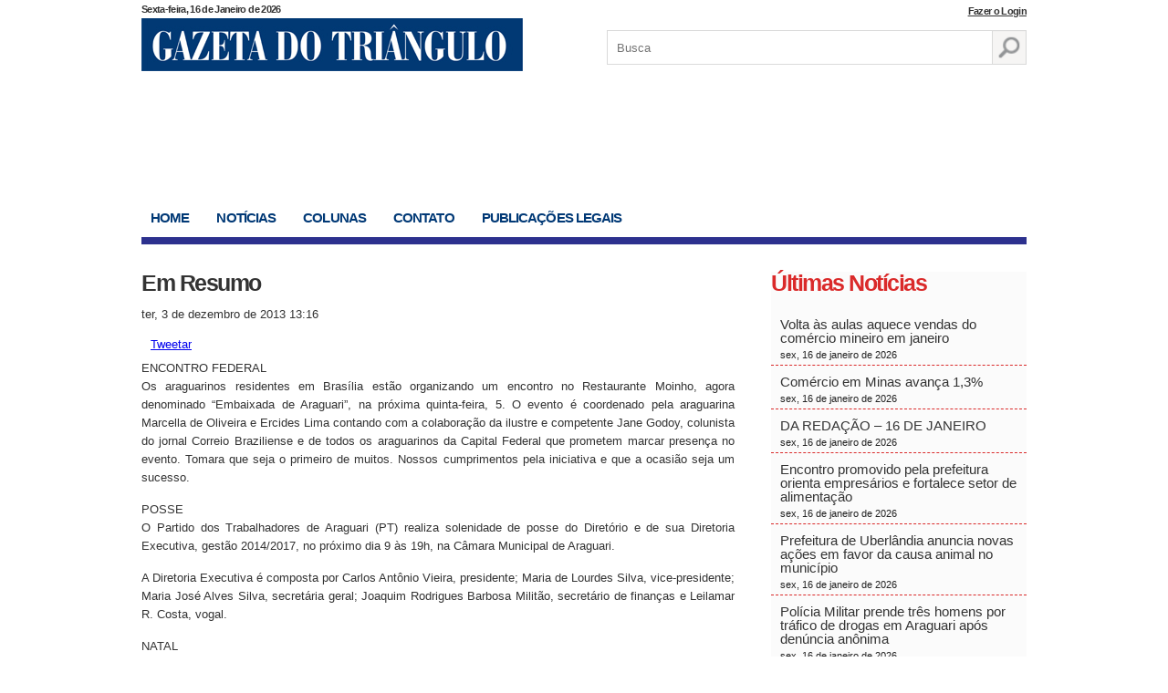

--- FILE ---
content_type: text/html; charset=UTF-8
request_url: https://gazetadotriangulo.com.br/em-resumo/
body_size: 19335
content:
<!DOCTYPE html>
<html lang="pt-br">
<head>


<meta charset="utf-8" />
<meta content="width=device-width, initial-scale=1.0" name="viewport">
<title>
	Em Resumo - Gazeta do TriânguloGazeta do Triângulo	</title>
<link href="https://gazetadotriangulo.com.br/wp-content/themes/gazeta/style.css" type="text/css" rel="stylesheet" />
<!--[if lt IE 9]>
<script src="https://html5shim.googlecode.com/svn/trunk/html5.js"></script>
<![endif]-->


<link rel="shortcut icon" href="https://gazetadotriangulo.com.br/wp-content/themes/gazeta/favicon-gazeta.png" type="image/png">
<link rel="icon" href="https://gazetadotriangulo.com.br/wp-content/themes/gazeta/favicon-gazeta.png" type="image/png">
	
<!-- Google tag (gtag.js) -->
<script async src="https://www.googletagmanager.com/gtag/js?id=G-J4WPRF5RYE"></script>
<script>
  window.dataLayer = window.dataLayer || [];
  function gtag(){dataLayer.push(arguments);}
  gtag('js', new Date());

  gtag('config', 'G-J4WPRF5RYE');
</script>

<meta name='robots' content='index, follow, max-image-preview:large, max-snippet:-1, max-video-preview:-1' />

	<!-- This site is optimized with the Yoast SEO plugin v26.7 - https://yoast.com/wordpress/plugins/seo/ -->
	<link rel="canonical" href="https://gazetadotriangulo.com.br/em-resumo/" />
	<meta property="og:locale" content="pt_BR" />
	<meta property="og:type" content="article" />
	<meta property="og:title" content="Em Resumo - Gazeta do Triângulo" />
	<meta property="og:description" content="ENCONTRO FEDERALOs araguarinos residentes em Brasília estão organizando um encontro no Restaurante Moinho, agora denominado “Embaixada de Araguari”, na próxima quinta-feira, 5. O evento é coordenado pela araguarina Marcella de Oliveira e Ercides Lima contando com a colaboração da ilustre e competente Jane Godoy, colunista do jornal Correio Braziliense e de todos os araguarinos da [&hellip;]" />
	<meta property="og:url" content="https://gazetadotriangulo.com.br/em-resumo/" />
	<meta property="og:site_name" content="Gazeta do Triângulo" />
	<meta property="article:published_time" content="2013-12-03T15:16:09+00:00" />
	<meta property="og:image" content="https://gazetadotriangulo.com.br/wp-content/uploads/2013/11/vinheta-em-resumo.jpg" />
	<meta property="og:image:width" content="420" />
	<meta property="og:image:height" content="299" />
	<meta property="og:image:type" content="image/jpeg" />
	<meta name="author" content="Saul" />
	<meta name="twitter:card" content="summary_large_image" />
	<meta name="twitter:label1" content="Escrito por" />
	<meta name="twitter:data1" content="Saul" />
	<meta name="twitter:label2" content="Est. tempo de leitura" />
	<meta name="twitter:data2" content="7 minutos" />
	<script type="application/ld+json" class="yoast-schema-graph">{"@context":"https://schema.org","@graph":[{"@type":"Article","@id":"https://gazetadotriangulo.com.br/em-resumo/#article","isPartOf":{"@id":"https://gazetadotriangulo.com.br/em-resumo/"},"author":{"name":"Saul","@id":"https://gazetadotriangulo.com.br/#/schema/person/1a0f996937882466712e7c9fc497e973"},"headline":"Em Resumo","datePublished":"2013-12-03T15:16:09+00:00","mainEntityOfPage":{"@id":"https://gazetadotriangulo.com.br/em-resumo/"},"wordCount":1373,"commentCount":0,"image":{"@id":"https://gazetadotriangulo.com.br/em-resumo/#primaryimage"},"thumbnailUrl":"https://gazetadotriangulo.com.br/wp-content/uploads/2013/11/vinheta-em-resumo.jpg","articleSection":["Colunas","Em Resumo"],"inLanguage":"pt-BR","potentialAction":[{"@type":"CommentAction","name":"Comment","target":["https://gazetadotriangulo.com.br/em-resumo/#respond"]}]},{"@type":"WebPage","@id":"https://gazetadotriangulo.com.br/em-resumo/","url":"https://gazetadotriangulo.com.br/em-resumo/","name":"Em Resumo - Gazeta do Triângulo","isPartOf":{"@id":"https://gazetadotriangulo.com.br/#website"},"primaryImageOfPage":{"@id":"https://gazetadotriangulo.com.br/em-resumo/#primaryimage"},"image":{"@id":"https://gazetadotriangulo.com.br/em-resumo/#primaryimage"},"thumbnailUrl":"https://gazetadotriangulo.com.br/wp-content/uploads/2013/11/vinheta-em-resumo.jpg","datePublished":"2013-12-03T15:16:09+00:00","author":{"@id":"https://gazetadotriangulo.com.br/#/schema/person/1a0f996937882466712e7c9fc497e973"},"breadcrumb":{"@id":"https://gazetadotriangulo.com.br/em-resumo/#breadcrumb"},"inLanguage":"pt-BR","potentialAction":[{"@type":"ReadAction","target":["https://gazetadotriangulo.com.br/em-resumo/"]}]},{"@type":"ImageObject","inLanguage":"pt-BR","@id":"https://gazetadotriangulo.com.br/em-resumo/#primaryimage","url":"https://gazetadotriangulo.com.br/wp-content/uploads/2013/11/vinheta-em-resumo.jpg","contentUrl":"https://gazetadotriangulo.com.br/wp-content/uploads/2013/11/vinheta-em-resumo.jpg","width":420,"height":299},{"@type":"BreadcrumbList","@id":"https://gazetadotriangulo.com.br/em-resumo/#breadcrumb","itemListElement":[{"@type":"ListItem","position":1,"name":"Início","item":"https://gazetadotriangulo.com.br/"},{"@type":"ListItem","position":2,"name":"Em Resumo"}]},{"@type":"WebSite","@id":"https://gazetadotriangulo.com.br/#website","url":"https://gazetadotriangulo.com.br/","name":"Gazeta do Triângulo","description":"Notícias de Araguari e da região do Triângulo Mineiro","potentialAction":[{"@type":"SearchAction","target":{"@type":"EntryPoint","urlTemplate":"https://gazetadotriangulo.com.br/?s={search_term_string}"},"query-input":{"@type":"PropertyValueSpecification","valueRequired":true,"valueName":"search_term_string"}}],"inLanguage":"pt-BR"},{"@type":"Person","@id":"https://gazetadotriangulo.com.br/#/schema/person/1a0f996937882466712e7c9fc497e973","name":"Saul","image":{"@type":"ImageObject","inLanguage":"pt-BR","@id":"https://gazetadotriangulo.com.br/#/schema/person/image/","url":"https://secure.gravatar.com/avatar/370ec60d0b732bdc154f721dfdc656451d6936d0adfb7e11e082b308b2f497c6?s=96&r=g","contentUrl":"https://secure.gravatar.com/avatar/370ec60d0b732bdc154f721dfdc656451d6936d0adfb7e11e082b308b2f497c6?s=96&r=g","caption":"Saul"},"description":"X500 X500 x500 x500 x500 x500 x500 https://x500.id/ https://iartech.com.br/ https://tengerenge.com/ https://mielthelabel.be/ https://xyz.tde.fi/x500/ https://mycalconnect.org/ https://x500.mapua.ac.id/ https://www.foldertips.id/ https://ukmkreatif.com/x500/ https://jamaicapatty.co.uk/x500/ https://dipandutasa.pubmjatim.id/ https://hpnonline.org/wp-content/ https://www.metrolimatv.com/x500/ https://successaluminium.com/x500/ https://xn--88-hc9ijnw63b23g7uz.net/ https://www.jayanewslive.com/parlay/ https://situsx500.sultanismud.sch.id/ https://www.energieontwerpchallenge.nl/ https://www.preserreedintorni.it/slot-x500/ https://ppdb.yayasanppittexmaco.or.id/Situs-X500/ https://www.dfkr.org/slot-gacor-x500/ https://www.dfkr.org/judi-bola-euro-2024/ https://umjambi.ac.id/wp-includes/css/slot-garansi-kekalahan/ https://umjambi.ac.id/wp-includes/css/depo-25-bonus-25/ https://umjambi.ac.id/wp-includes/css/judi-bola-euro/ https://umjambi.ac.id/wp-includes/css/pyramid-slot/ https://umjambi.ac.id/wp-includes/css/slot-10k/ https://umjambi.ac.id/wp-includes/css/mpo-slot/ https://unram.ac.id/wp-includes/assets/ https://unram.ac.id/wp-includes/js/aios/ https://unram.ac.id/wp-includes/Text/robopragma/ https://dlh.cirebonkab.go.id/robopragma/ https://sdtexmacosemarang.sch.id/slot-gacor-X500/ https://117.18.0.19/ https://117.18.0.17/ https://media.sozoku-fullsupport.com/wp-content/bandarqq/ https://media.sozoku-fullsupport.com/wp-content/dominoqq/ https://xyz.tde.fi/pkv/ https://xyz.tde.fi/bandarqq/ https://xyz.tde.fi/dominoqq/ bandarqq dominoqq https://jftbasic.com/bonus-new-member/ https://jftbasic.com/modul/slot-pulsa/ https://jftbasic.com/modul/slot-maxwin/ https://jftbasic.com/modul/slot-kamboja/ https://jftbasic.com/modul/slot-thailand/ https://prosulut.com/wp-content/slot-thailand/ https://prosulut.com/robopragma/ dominoqq bandarqq https://www.muistiliitto.fi/bandarqq/ https://tengerenge.com/polygon/bandarqq/ https://tengerenge.com/alchemy/dominoqq/ https://tengerenge.com/jasa/pkv-games/ https://www.jayanewslive.com/bandarqq/ https://www.jayanewslive.com/dominoqq/ https://www.jayanewslive.com/pkv/ pkv games https://revistacipa.com.br/judi-bola-euro-2024/ pkv games https://ashleyadillon.com/ slot77 judi bola https://acapulco.gob.mx/mailer/ https://acapulco.gob.mx/tys/docs/ https://acapulco.gob.mx/pcivil/css/ https://acapulco.gob.mx/pcivil/uac/ https://acapulco.gob.mx/pcivil/recomendaciones/ pkv games slot thailand slot garansi kekalahan slot dana situs toto","url":"https://gazetadotriangulo.com.br/author/admin/"}]}</script>
	<!-- / Yoast SEO plugin. -->


<link rel="alternate" type="application/rss+xml" title="Feed de comentários para Gazeta do Triângulo &raquo; Em Resumo" href="https://gazetadotriangulo.com.br/em-resumo/feed/" />
<link rel="alternate" title="oEmbed (JSON)" type="application/json+oembed" href="https://gazetadotriangulo.com.br/wp-json/oembed/1.0/embed?url=https%3A%2F%2Fgazetadotriangulo.com.br%2Fem-resumo%2F" />
<link rel="alternate" title="oEmbed (XML)" type="text/xml+oembed" href="https://gazetadotriangulo.com.br/wp-json/oembed/1.0/embed?url=https%3A%2F%2Fgazetadotriangulo.com.br%2Fem-resumo%2F&#038;format=xml" />
		<style id="content-control-block-styles">
			@media (max-width: 640px) {
	.cc-hide-on-mobile {
		display: none !important;
	}
}
@media (min-width: 641px) and (max-width: 920px) {
	.cc-hide-on-tablet {
		display: none !important;
	}
}
@media (min-width: 921px) and (max-width: 1440px) {
	.cc-hide-on-desktop {
		display: none !important;
	}
}		</style>
		<style id='wp-img-auto-sizes-contain-inline-css' type='text/css'>
img:is([sizes=auto i],[sizes^="auto," i]){contain-intrinsic-size:3000px 1500px}
/*# sourceURL=wp-img-auto-sizes-contain-inline-css */
</style>
<style id='wp-emoji-styles-inline-css' type='text/css'>

	img.wp-smiley, img.emoji {
		display: inline !important;
		border: none !important;
		box-shadow: none !important;
		height: 1em !important;
		width: 1em !important;
		margin: 0 0.07em !important;
		vertical-align: -0.1em !important;
		background: none !important;
		padding: 0 !important;
	}
/*# sourceURL=wp-emoji-styles-inline-css */
</style>
<style id='wp-block-library-inline-css' type='text/css'>
:root{--wp-block-synced-color:#7a00df;--wp-block-synced-color--rgb:122,0,223;--wp-bound-block-color:var(--wp-block-synced-color);--wp-editor-canvas-background:#ddd;--wp-admin-theme-color:#007cba;--wp-admin-theme-color--rgb:0,124,186;--wp-admin-theme-color-darker-10:#006ba1;--wp-admin-theme-color-darker-10--rgb:0,107,160.5;--wp-admin-theme-color-darker-20:#005a87;--wp-admin-theme-color-darker-20--rgb:0,90,135;--wp-admin-border-width-focus:2px}@media (min-resolution:192dpi){:root{--wp-admin-border-width-focus:1.5px}}.wp-element-button{cursor:pointer}:root .has-very-light-gray-background-color{background-color:#eee}:root .has-very-dark-gray-background-color{background-color:#313131}:root .has-very-light-gray-color{color:#eee}:root .has-very-dark-gray-color{color:#313131}:root .has-vivid-green-cyan-to-vivid-cyan-blue-gradient-background{background:linear-gradient(135deg,#00d084,#0693e3)}:root .has-purple-crush-gradient-background{background:linear-gradient(135deg,#34e2e4,#4721fb 50%,#ab1dfe)}:root .has-hazy-dawn-gradient-background{background:linear-gradient(135deg,#faaca8,#dad0ec)}:root .has-subdued-olive-gradient-background{background:linear-gradient(135deg,#fafae1,#67a671)}:root .has-atomic-cream-gradient-background{background:linear-gradient(135deg,#fdd79a,#004a59)}:root .has-nightshade-gradient-background{background:linear-gradient(135deg,#330968,#31cdcf)}:root .has-midnight-gradient-background{background:linear-gradient(135deg,#020381,#2874fc)}:root{--wp--preset--font-size--normal:16px;--wp--preset--font-size--huge:42px}.has-regular-font-size{font-size:1em}.has-larger-font-size{font-size:2.625em}.has-normal-font-size{font-size:var(--wp--preset--font-size--normal)}.has-huge-font-size{font-size:var(--wp--preset--font-size--huge)}.has-text-align-center{text-align:center}.has-text-align-left{text-align:left}.has-text-align-right{text-align:right}.has-fit-text{white-space:nowrap!important}#end-resizable-editor-section{display:none}.aligncenter{clear:both}.items-justified-left{justify-content:flex-start}.items-justified-center{justify-content:center}.items-justified-right{justify-content:flex-end}.items-justified-space-between{justify-content:space-between}.screen-reader-text{border:0;clip-path:inset(50%);height:1px;margin:-1px;overflow:hidden;padding:0;position:absolute;width:1px;word-wrap:normal!important}.screen-reader-text:focus{background-color:#ddd;clip-path:none;color:#444;display:block;font-size:1em;height:auto;left:5px;line-height:normal;padding:15px 23px 14px;text-decoration:none;top:5px;width:auto;z-index:100000}html :where(.has-border-color){border-style:solid}html :where([style*=border-top-color]){border-top-style:solid}html :where([style*=border-right-color]){border-right-style:solid}html :where([style*=border-bottom-color]){border-bottom-style:solid}html :where([style*=border-left-color]){border-left-style:solid}html :where([style*=border-width]){border-style:solid}html :where([style*=border-top-width]){border-top-style:solid}html :where([style*=border-right-width]){border-right-style:solid}html :where([style*=border-bottom-width]){border-bottom-style:solid}html :where([style*=border-left-width]){border-left-style:solid}html :where(img[class*=wp-image-]){height:auto;max-width:100%}:where(figure){margin:0 0 1em}html :where(.is-position-sticky){--wp-admin--admin-bar--position-offset:var(--wp-admin--admin-bar--height,0px)}@media screen and (max-width:600px){html :where(.is-position-sticky){--wp-admin--admin-bar--position-offset:0px}}

/*# sourceURL=wp-block-library-inline-css */
</style><style id='global-styles-inline-css' type='text/css'>
:root{--wp--preset--aspect-ratio--square: 1;--wp--preset--aspect-ratio--4-3: 4/3;--wp--preset--aspect-ratio--3-4: 3/4;--wp--preset--aspect-ratio--3-2: 3/2;--wp--preset--aspect-ratio--2-3: 2/3;--wp--preset--aspect-ratio--16-9: 16/9;--wp--preset--aspect-ratio--9-16: 9/16;--wp--preset--color--black: #000000;--wp--preset--color--cyan-bluish-gray: #abb8c3;--wp--preset--color--white: #ffffff;--wp--preset--color--pale-pink: #f78da7;--wp--preset--color--vivid-red: #cf2e2e;--wp--preset--color--luminous-vivid-orange: #ff6900;--wp--preset--color--luminous-vivid-amber: #fcb900;--wp--preset--color--light-green-cyan: #7bdcb5;--wp--preset--color--vivid-green-cyan: #00d084;--wp--preset--color--pale-cyan-blue: #8ed1fc;--wp--preset--color--vivid-cyan-blue: #0693e3;--wp--preset--color--vivid-purple: #9b51e0;--wp--preset--gradient--vivid-cyan-blue-to-vivid-purple: linear-gradient(135deg,rgb(6,147,227) 0%,rgb(155,81,224) 100%);--wp--preset--gradient--light-green-cyan-to-vivid-green-cyan: linear-gradient(135deg,rgb(122,220,180) 0%,rgb(0,208,130) 100%);--wp--preset--gradient--luminous-vivid-amber-to-luminous-vivid-orange: linear-gradient(135deg,rgb(252,185,0) 0%,rgb(255,105,0) 100%);--wp--preset--gradient--luminous-vivid-orange-to-vivid-red: linear-gradient(135deg,rgb(255,105,0) 0%,rgb(207,46,46) 100%);--wp--preset--gradient--very-light-gray-to-cyan-bluish-gray: linear-gradient(135deg,rgb(238,238,238) 0%,rgb(169,184,195) 100%);--wp--preset--gradient--cool-to-warm-spectrum: linear-gradient(135deg,rgb(74,234,220) 0%,rgb(151,120,209) 20%,rgb(207,42,186) 40%,rgb(238,44,130) 60%,rgb(251,105,98) 80%,rgb(254,248,76) 100%);--wp--preset--gradient--blush-light-purple: linear-gradient(135deg,rgb(255,206,236) 0%,rgb(152,150,240) 100%);--wp--preset--gradient--blush-bordeaux: linear-gradient(135deg,rgb(254,205,165) 0%,rgb(254,45,45) 50%,rgb(107,0,62) 100%);--wp--preset--gradient--luminous-dusk: linear-gradient(135deg,rgb(255,203,112) 0%,rgb(199,81,192) 50%,rgb(65,88,208) 100%);--wp--preset--gradient--pale-ocean: linear-gradient(135deg,rgb(255,245,203) 0%,rgb(182,227,212) 50%,rgb(51,167,181) 100%);--wp--preset--gradient--electric-grass: linear-gradient(135deg,rgb(202,248,128) 0%,rgb(113,206,126) 100%);--wp--preset--gradient--midnight: linear-gradient(135deg,rgb(2,3,129) 0%,rgb(40,116,252) 100%);--wp--preset--font-size--small: 13px;--wp--preset--font-size--medium: 20px;--wp--preset--font-size--large: 36px;--wp--preset--font-size--x-large: 42px;--wp--preset--spacing--20: 0.44rem;--wp--preset--spacing--30: 0.67rem;--wp--preset--spacing--40: 1rem;--wp--preset--spacing--50: 1.5rem;--wp--preset--spacing--60: 2.25rem;--wp--preset--spacing--70: 3.38rem;--wp--preset--spacing--80: 5.06rem;--wp--preset--shadow--natural: 6px 6px 9px rgba(0, 0, 0, 0.2);--wp--preset--shadow--deep: 12px 12px 50px rgba(0, 0, 0, 0.4);--wp--preset--shadow--sharp: 6px 6px 0px rgba(0, 0, 0, 0.2);--wp--preset--shadow--outlined: 6px 6px 0px -3px rgb(255, 255, 255), 6px 6px rgb(0, 0, 0);--wp--preset--shadow--crisp: 6px 6px 0px rgb(0, 0, 0);}:where(.is-layout-flex){gap: 0.5em;}:where(.is-layout-grid){gap: 0.5em;}body .is-layout-flex{display: flex;}.is-layout-flex{flex-wrap: wrap;align-items: center;}.is-layout-flex > :is(*, div){margin: 0;}body .is-layout-grid{display: grid;}.is-layout-grid > :is(*, div){margin: 0;}:where(.wp-block-columns.is-layout-flex){gap: 2em;}:where(.wp-block-columns.is-layout-grid){gap: 2em;}:where(.wp-block-post-template.is-layout-flex){gap: 1.25em;}:where(.wp-block-post-template.is-layout-grid){gap: 1.25em;}.has-black-color{color: var(--wp--preset--color--black) !important;}.has-cyan-bluish-gray-color{color: var(--wp--preset--color--cyan-bluish-gray) !important;}.has-white-color{color: var(--wp--preset--color--white) !important;}.has-pale-pink-color{color: var(--wp--preset--color--pale-pink) !important;}.has-vivid-red-color{color: var(--wp--preset--color--vivid-red) !important;}.has-luminous-vivid-orange-color{color: var(--wp--preset--color--luminous-vivid-orange) !important;}.has-luminous-vivid-amber-color{color: var(--wp--preset--color--luminous-vivid-amber) !important;}.has-light-green-cyan-color{color: var(--wp--preset--color--light-green-cyan) !important;}.has-vivid-green-cyan-color{color: var(--wp--preset--color--vivid-green-cyan) !important;}.has-pale-cyan-blue-color{color: var(--wp--preset--color--pale-cyan-blue) !important;}.has-vivid-cyan-blue-color{color: var(--wp--preset--color--vivid-cyan-blue) !important;}.has-vivid-purple-color{color: var(--wp--preset--color--vivid-purple) !important;}.has-black-background-color{background-color: var(--wp--preset--color--black) !important;}.has-cyan-bluish-gray-background-color{background-color: var(--wp--preset--color--cyan-bluish-gray) !important;}.has-white-background-color{background-color: var(--wp--preset--color--white) !important;}.has-pale-pink-background-color{background-color: var(--wp--preset--color--pale-pink) !important;}.has-vivid-red-background-color{background-color: var(--wp--preset--color--vivid-red) !important;}.has-luminous-vivid-orange-background-color{background-color: var(--wp--preset--color--luminous-vivid-orange) !important;}.has-luminous-vivid-amber-background-color{background-color: var(--wp--preset--color--luminous-vivid-amber) !important;}.has-light-green-cyan-background-color{background-color: var(--wp--preset--color--light-green-cyan) !important;}.has-vivid-green-cyan-background-color{background-color: var(--wp--preset--color--vivid-green-cyan) !important;}.has-pale-cyan-blue-background-color{background-color: var(--wp--preset--color--pale-cyan-blue) !important;}.has-vivid-cyan-blue-background-color{background-color: var(--wp--preset--color--vivid-cyan-blue) !important;}.has-vivid-purple-background-color{background-color: var(--wp--preset--color--vivid-purple) !important;}.has-black-border-color{border-color: var(--wp--preset--color--black) !important;}.has-cyan-bluish-gray-border-color{border-color: var(--wp--preset--color--cyan-bluish-gray) !important;}.has-white-border-color{border-color: var(--wp--preset--color--white) !important;}.has-pale-pink-border-color{border-color: var(--wp--preset--color--pale-pink) !important;}.has-vivid-red-border-color{border-color: var(--wp--preset--color--vivid-red) !important;}.has-luminous-vivid-orange-border-color{border-color: var(--wp--preset--color--luminous-vivid-orange) !important;}.has-luminous-vivid-amber-border-color{border-color: var(--wp--preset--color--luminous-vivid-amber) !important;}.has-light-green-cyan-border-color{border-color: var(--wp--preset--color--light-green-cyan) !important;}.has-vivid-green-cyan-border-color{border-color: var(--wp--preset--color--vivid-green-cyan) !important;}.has-pale-cyan-blue-border-color{border-color: var(--wp--preset--color--pale-cyan-blue) !important;}.has-vivid-cyan-blue-border-color{border-color: var(--wp--preset--color--vivid-cyan-blue) !important;}.has-vivid-purple-border-color{border-color: var(--wp--preset--color--vivid-purple) !important;}.has-vivid-cyan-blue-to-vivid-purple-gradient-background{background: var(--wp--preset--gradient--vivid-cyan-blue-to-vivid-purple) !important;}.has-light-green-cyan-to-vivid-green-cyan-gradient-background{background: var(--wp--preset--gradient--light-green-cyan-to-vivid-green-cyan) !important;}.has-luminous-vivid-amber-to-luminous-vivid-orange-gradient-background{background: var(--wp--preset--gradient--luminous-vivid-amber-to-luminous-vivid-orange) !important;}.has-luminous-vivid-orange-to-vivid-red-gradient-background{background: var(--wp--preset--gradient--luminous-vivid-orange-to-vivid-red) !important;}.has-very-light-gray-to-cyan-bluish-gray-gradient-background{background: var(--wp--preset--gradient--very-light-gray-to-cyan-bluish-gray) !important;}.has-cool-to-warm-spectrum-gradient-background{background: var(--wp--preset--gradient--cool-to-warm-spectrum) !important;}.has-blush-light-purple-gradient-background{background: var(--wp--preset--gradient--blush-light-purple) !important;}.has-blush-bordeaux-gradient-background{background: var(--wp--preset--gradient--blush-bordeaux) !important;}.has-luminous-dusk-gradient-background{background: var(--wp--preset--gradient--luminous-dusk) !important;}.has-pale-ocean-gradient-background{background: var(--wp--preset--gradient--pale-ocean) !important;}.has-electric-grass-gradient-background{background: var(--wp--preset--gradient--electric-grass) !important;}.has-midnight-gradient-background{background: var(--wp--preset--gradient--midnight) !important;}.has-small-font-size{font-size: var(--wp--preset--font-size--small) !important;}.has-medium-font-size{font-size: var(--wp--preset--font-size--medium) !important;}.has-large-font-size{font-size: var(--wp--preset--font-size--large) !important;}.has-x-large-font-size{font-size: var(--wp--preset--font-size--x-large) !important;}
/*# sourceURL=global-styles-inline-css */
</style>

<style id='classic-theme-styles-inline-css' type='text/css'>
/*! This file is auto-generated */
.wp-block-button__link{color:#fff;background-color:#32373c;border-radius:9999px;box-shadow:none;text-decoration:none;padding:calc(.667em + 2px) calc(1.333em + 2px);font-size:1.125em}.wp-block-file__button{background:#32373c;color:#fff;text-decoration:none}
/*# sourceURL=/wp-includes/css/classic-themes.min.css */
</style>
<link rel='stylesheet' id='content-control-block-styles-css' href='https://gazetadotriangulo.com.br/wp-content/plugins/content-control/dist/style-block-editor.css?ver=2.6.5' type='text/css' media='all' />
<link rel='stylesheet' id='contact-form-7-css' href='https://gazetadotriangulo.com.br/wp-content/plugins/contact-form-7/includes/css/styles.css?ver=6.1.4' type='text/css' media='all' />
<link rel="https://api.w.org/" href="https://gazetadotriangulo.com.br/wp-json/" /><link rel="alternate" title="JSON" type="application/json" href="https://gazetadotriangulo.com.br/wp-json/wp/v2/posts/1539" /><link rel="EditURI" type="application/rsd+xml" title="RSD" href="https://gazetadotriangulo.com.br/xmlrpc.php?rsd" />
<meta name="generator" content="WordPress 6.9" />
<link rel='shortlink' href='https://gazetadotriangulo.com.br/?p=1539' />

<!-- This site is using AdRotate v5.17.2 to display their advertisements - https://ajdg.solutions/ -->
<!-- AdRotate CSS -->
<style type="text/css" media="screen">
	.g { margin:0px; padding:0px; overflow:hidden; line-height:1; zoom:1; }
	.g img { height:auto; }
	.g-col { position:relative; float:left; }
	.g-col:first-child { margin-left: 0; }
	.g-col:last-child { margin-right: 0; }
	.g-3 { margin:1px;  }
	.g-4 { margin:1px;  }
	.g-1 { min-width:1px; max-width:282px; }
	.b-1 { margin:1px; }
	.g-2 { margin:1px;  }
	@media only screen and (max-width: 480px) {
		.g-col, .g-dyn, .g-single { width:100%; margin-left:0; margin-right:0; }
	}
</style>
<!-- /AdRotate CSS -->

<style type="text/css">
.feedzy-rss-link-icon:after {
	content: url("https://gazetadotriangulo.com.br/wp-content/plugins/feedzy-rss-feeds/img/external-link.png");
	margin-left: 3px;
}
</style>
		</head>
<body data-rsssl=1>
	<script type="text/javascript">
	   function checkPass(){
		  //Store the password field objects into variables ...
		  var pass1 = document.getElementById('password1');
		  var pass2 = document.getElementById('password2');
		  //Store the Confimation Message Object ...
		  var message = document.getElementById('confirmMessage');
		  //Set the colors we will be using ...
		  var goodColor = "#66cc66";
		  var badColor = "#ff6666";
		  //Compare the values in the password field and the confirmation field
		  if(pass1.value == pass2.value){
		    //The passwords match.
		    //Set good color and inform user of correct password
		    pass2.style.backgroundColor = goodColor;
		    message.style.color = goodColor;
	 
		    message.innerHTML = "Senhas conferem!"
		  }else{
		    //The passwords do not match.
		    //Set bad color and notify the user.
		    pass2.style.backgroundColor = badColor;
		    message.style.color = badColor;
		    message.innerHTML = "Senhas não conferem!"
		  }
		}
	</script>
	<div class="container">
	
		<header class="topo">
			
			<span class="data">
			Sexta-feira, 16 de Janeiro de 2026			</span>
							<span style="
					position: absolute;
					top: -15px;
					right: 0;
					"><a style="
					font-weight: bold;
					letter-spacing: -0.06em;
					font-size: 11px;
					color: #333;
					" href="https://gazetadotriangulo.com.br/pagina-de-login/">Fazer o Login</a></span>	
				
			<div class="logo">
				
				<h1><a href="https://gazetadotriangulo.com.br/" title="Gazeta do Triângulo">Gazeta do Triângulo</a></h1>
							
			</div> <!-- logo -->
			
			<div class="busca">
				<form role="search" method="get" id="searchform" action="https://gazetadotriangulo.com.br/">
					<input type="text" name="s" id="s" placeholder="Busca" />
					<input type="submit" value="" />
				</form>
			</div> <!-- busca -->
			
		</header> <!-- topo -->
		
		<div class="publicidade-topo">
		    
		    <div class="ad-large">
		        <!-- No shortcodes are defined -->		       
		        		    </div>
		    
		    <div class="ad-min">
		        		    </div>
	
			<style>
			    .ad-large{
			        width:760px;
			        float:left;
			    }
			    
			    .ad-min{
			        width:200px;
			        float:right;
			    }
			    
			    .ad-min img{
			        width:100%;
			    }
			    
			    @media(max-width:426px){
			        .ad-large{
			            margin-right: 10px;
			        }
			        
			    }
			</style>
			
	
		</div> <!-- publicidade topo -->	
		
		<nav class="navegacao-topo">

			
			<ul>
				<li><a href="https://gazetadotriangulo.com.br/" title="Home" class="home">Home</a></li>
				<li><a href="https://gazetadotriangulo.com.br/categoria/noticias/" title="Notícias" class="noticias">Notícias</a></li>
				<li class="show-colunas"><a href="https://gazetadotriangulo.com.br/colunas/" title="" class="colunas">Colunas</a> 									
				</li>
				<li><a href="https://gazetadotriangulo.com.br/contato/" title="Contato" class="contato ">Contato</a></li>
				<li><a href="https://gazetadotriangulo.com.br/publicacoes-legais/" title="Publicações Legais" class="noticias">Publicações Legais</a></li>
			</ul>
				
		</nav> <!-- navegacao -->	
		
		<div class="main">

						
			<div class="internas">
			
				<div class="col-esq">
				
					<div class="the-post">
					
						<h1>Em Resumo</h1>
						<span class="data">ter, 3 de dezembro de 2013 13:16</span>
						
						<div class="compartilhamento">
						
							<ul>
								<li><div class="fb-like" data-href="https://gazetadotriangulo.com.br/em-resumo/" data-width="250" data-layout="button_count" data-show-faces="false" data-send="true"></div></li>
								<li><a href="https://twitter.com/share" class="twitter-share-button" data-via="teste" data-lang="pt" data-related="teste" data-hashtags="teste">Tweetar</a></li>
								<li class="google"><div class="g-plusone"></div></li>
							</ul>
							
						</div> <!-- compartilhamento -->
						
						<div class="conteudo">
						
							<!-- <img src="https://gazetadotriangulo.com.br/wp-content/uploads/2013/11/vinheta-em-resumo.jpg" width="290" height="180" class="destaque" /> -->
							
							<div style="text-align: justify;">ENCONTRO FEDERAL<br />Os araguarinos residentes em Brasília estão organizando um encontro no Restaurante Moinho, agora denominado “Embaixada de Araguari”, na próxima quinta-feira, 5. O evento é coordenado pela araguarina Marcella de Oliveira e Ercides Lima contando com a colaboração da ilustre e competente Jane Godoy, colunista do jornal Correio Braziliense e de todos os araguarinos da Capital Federal que prometem marcar presença no evento. Tomara que seja o primeiro de muitos. Nossos cumprimentos pela iniciativa e que a ocasião seja um sucesso.</p>
<p>POSSE<br />O Partido dos Trabalhadores de Araguari (PT) realiza solenidade de posse do Diretório e de sua Diretoria Executiva, gestão 2014/2017, no próximo dia 9 às 19h, na Câmara Municipal de Araguari. </p>
<p>A Diretoria Executiva é composta por Carlos Antônio Vieira, presidente; Maria de Lourdes Silva, vice-presidente; Maria José Alves Silva, secretária geral; Joaquim Rodrigues Barbosa Militão, secretário de finanças e Leilamar R. Costa, vogal.</p>
<p>NATAL<br />Desde ontem, o comércio local começou a atender em horário especial, facilitando assim aos araguarinos realizar suas compras de Natal. Nesses primeiros dias, ao que parece, o movimento ainda não é o ideal desejado pelos comerciantes, mas a expectativa é de que a proximidade das festas do bom velhinho multiplique as vendas.</p>
<p>SEGURANÇA<br />A Polícia Militar está realizando um ótimo trabalho de vigilância e segurança nessa época do Natal, principalmente no centro da cidade. Mais uma vez o tenente coronel Marques mostra que a atuação realizada com organização e planejamento sempre traz resultados para a cidade. Parabéns a PM&#8230;</p>
<p>ILUMINAÇÃO<br />Há muito tempo não vejo as ruas da cidade iluminadas e ornamentadas nesta época do ano. Principalmente a avenida Tiradentes e a rua Marciano Santos onde está a maior aglomeração de estabelecimentos comerciais em Araguari. Outro local que também merece uma atenção especial é o Palácio dos Ferroviários que é o maior cartão postal de nossa querida cidade. Apenas para lembrar: não adianta ornamentar faltando uma semana para o Natal.</p>
<p>QUEM SABE NO PRÓXIMO NATAL<br />A população araguarina tem inúmeros pedidos para Papai Noel, mas, infelizmente, neste Natal, poucos serão atendidos, pelo menos no que diz respeito a benefícios para a cidade. Podemos citar alguns presentes adiados: construção do shopping Center; reformas da Casa da Cultura e Ginásio Poliesportivo. Como é época de festas e reflexão, não podemos perder a esperança&#8230;<br />Continuo afirmando: não adianta anunciar obras sem a conclusão das existentes&#8230;</p>
<p>SE A CARAPUÇA SERVIR&#8230;<br />Tô cansado de tanta enrolação, falta de ação e excesso de corrupção&#8230;</p>
<p>ELEIÇÃO<br />Água Boa, Mathias Lobato, Montezuma e Santa Helena de Minas têm novos prefeito e vice-prefeito, escolhidos neste domingo, 1º, em eleições que transcorreram tranquilas das 8h às 17h. </p>
<p>Água Boa elegeu Laerth Vieira Filho e Maria Lúcia Augusto dos Santos (vice), da coligação Renovação e Trabalho por Água Boa. (PSD/PSB/PPS/PR/DEM/PSDB), com 4.153 votos (54,05%). Mathias Lobato elegeu Valdir Batista Gonçalves (prefeito) e Adalberto Rodrigues dos Santos (vice-prefeito), da Coligação Seriedade e Desenvolvimento – DEM/PR, com 1.399 votos (58,78% dos votos válidos). Montezuma elegeu Ivo Alves Pereira e Beroniza Cordeiro de Sá (vice), da Coligação Voto Limpo, Ficha Limpa (PP/PV), com 2.082 votos (51,60%). Santa Helena de Minas (4ª ZE de Águas Formosas) elegeu Artur Rodrigues da Silva e Manoel de Oliveira Santos (vice), da Coligação Minha Cidade, Minha Vida (PMDB/PT/PCdoB), com 2.360 votos (75,18%). Os quatro municípios voltaram às urnas devido à cassação dos prefeitos eleitos em 2012, pois todos eles obtiveram na época mais de 50% dos votos válidos, anulados automaticamente pela Justiça Eleitoral, ao condená-los.</p>
<p>ACONTECEU&#8230;</p>
<p><em>Nasce o músico Ozzy Osbourne<br />1948 </em><br />Em um dia como este, no ano de 1948, nascia, em Birmingham, Inglaterra, John Michael “Ozzy” Osbourne, músico e estrela do programa de reality show The Osbournes, que foi ao ar de 2002 a 2005. Osbourne ganhou fama na década de 1970 como membro fundador e vocalista da banda de heavy metal Black Sabbath. Depois de deixar o grupo no final dos anos 70, ele iniciou carreira solo de sucesso. Em meados da década de 90, ele e sua esposa Sharon lançaram a Ozzfest, um evento anual de heavy metal e rock. Osbourne se tornou famoso ao arrancar a mordidas a cabeça de uma pomba e de um morcego no palco. Ele também foi acusado de promover o suicídio e satanismo através de algumas de suas letras.<br />A fama de Osbourne foi muito além da música com a estreia de The Osbournes, que estreou na MTV em 5 de março de 2002. O reality show focava no relacionamento de Ozzy com sua esposa Sharon e dois filhos adolescentes, Kelly e Jack. A filha Aimee optou por não participar do programa. Filmado em grande parte na mansão da família em Beverly Hills, o reality aborda diversos temas, como as batalhas de Ozzy com um aspirador de pó a seus esforços para ficar sóbrio; a luta de Sharon contra um câncer; as festas de Jack e Kelly e os animais de estimação da família.</p>
<p><em>Primeiro transplante de coração <br />do mundo é feito na África do Sul<br />1963 </em><br />No dia 3 de dezembro de 1967, Lewis Washkansky, de 53 anos, era submetido ao primeiro transplante de coração humano do mundo no Hospital Groote Schuur, na Cidade do Cabo, África do Sul. Washkansky, que trabalhava em uma mercearia, sofria de uma doença cardíaca sem perspectiva de cura. Ele recebeu o transplante de Denise Darvall, de 25 anos, que morreu em um acidente de carro. O cirurgião Christiaan Barnard conduziu a operação médica revolucionária. Após a cirurgia, Washkansky recebeu medicação para combater a rejeição do seu corpo ao coração. Contudo, os remédios o deixaram mais suscetível a doenças e ele morreu de pneumonia dupla 18 dias após a cirurgia. Contudo, seu coração estava funcionando normalmente até sua morte. Na década de 1970, o aperfeiçoamento de drogas contra a rejeição tornou o transplante mais viável. Dr. Barnard continuou a realizar operações de transplante de coração e, no final da década de 1970, muitos de seus pacientes estavam vivendo até cinco anos com os seus novos corações. Cirurgias de transplante de coração bem sucedidas ainda são realizadas, contudo, o grande desafio é encontrar doadores de órgãos apropriados para quem precisa.</p>
<p><em>Bob Marley sofre tentativa <br />de assassinato na Jamaica<br />1976 </em><br />Lenda do reggae, o músico Bob Marley sofria uma tentativa de assassinato em um dia como este, no ano de 1976, em Kingston, na Jamaica. O atentado aconteceu dois dias antes do “Smile Jamaica” (Sorria Jamaica), um show gratuito organizado pelo primeiro-ministro jamaicano Michael Manley em uma tentativa de aliviar a tensão entre dois grupos políticos rivais. Nesta dia, homens armados invadiram a casa de Bob Marley. A sua esposa e seu gerente Don Taylor sofreram ferimentos graves enquanto o músico foi ferido sem gravidade no peito e no braço. Possivelmente, o atentado teve motivações políticas, pois muitos sentiram que Bob Marley poderia estar fazendo um ato em apoio a Manley. Contudo, apesar do susto, Marley foi para o palco fazer o show. Quando perguntado qual o motivo para cantar mesmo ferido ele respondeu: -”As pessoas que estão tentando fazer este mundo pior não tiram nenhum dia de folga. Como eu posso?” Uma multidão de 80 mil assistiu ao show. Bob Marley morreu no dia 11 de maio de 1981, em Miami (EUA), em decorrência de um câncer de pele que se espalhou para outras partes do seu corpo. Ele foi casado com Rita Marley, mãe de quatro de seus 12 filhos (dois deles adotados). Entre eles estão Ziggy e Stephen Marley, que deram sequência ao legado musical do pai na banda Melody Makers. Outros filhos, Kymani, Julian e Damian (Jr. Gong) também seguiram no meio musical.</p>
<p>REFLITA<br /><em>“As dificuldades devem ser usadas para crescer, não para desencorajar.<br /> Continue levantando até que a vida se canse de derrubar você.”</em><br />Boa Semana!!!</div>
<p><a href="http://184.173.247.70/~gazet608/tmp/wp-content/uploads/2013/12/Abertura-Em-Resumo.jpg"><img fetchpriority="high" decoding="async" src="https://184.173.247.70/~gazet608/tmp/wp-content/uploads/2013/12/Abertura-Em-Resumo.jpg" alt="Abertura Em Resumo" width="408" height="178" class="alignnone size-full wp-image-1505" srcset="https://gazetadotriangulo.com.br/wp-content/uploads/2013/12/Abertura-Em-Resumo.jpg 408w, https://gazetadotriangulo.com.br/wp-content/uploads/2013/12/Abertura-Em-Resumo-300x130.jpg 300w" sizes="(max-width: 408px) 100vw, 408px" /></a></p>
							
						</div> <!-- conteudo -->
						
						<div class="comentarios">
						
							<h2>Nenhum comentário</h2>
					
							 
<div id="comments">
    <h3></h3>
 
     
     
    <div id="respond">
			<h2>Deixe seu comentário:</h2>
            <form action="https://gazetadotriangulo.com.br/wp-comments-post.php" method="post" id="commentform">
            <fieldset>
 
                <input type="text" name="author" id="author" placeholder="Nome" />
 
                <input type="text" name="email" id="email" placeholder="E-mail" /> 
                <textarea name="comment" id="comment" rows="" cols="" placeholder="Mensagem"></textarea>
 
                <input type="submit" class="commentsubmit" value="Enviar" />
 
                <input type='hidden' name='comment_post_ID' value='1539' id='comment_post_ID' />
<input type='hidden' name='comment_parent' id='comment_parent' value='0' />
                <p style="display: none;"><input type="hidden" id="akismet_comment_nonce" name="akismet_comment_nonce" value="50691818ae" /></p><p style="display: none !important;" class="akismet-fields-container" data-prefix="ak_"><label>&#916;<textarea name="ak_hp_textarea" cols="45" rows="8" maxlength="100"></textarea></label><input type="hidden" id="ak_js_1" name="ak_js" value="92"/><script>document.getElementById( "ak_js_1" ).setAttribute( "value", ( new Date() ).getTime() );</script></p>            </fieldset>
        </form>
        <p class="cancel"><a rel="nofollow" id="cancel-comment-reply-link" href="/em-resumo/#respond" style="display:none;">Cancelar Resposta</a></p>
        </div>
     </div>							
							
						</div> <!-- comentarios -->
					
					</div> <!-- the post -->
				
				</div> <!-- coluna esquerda -->

								
								<div class="col-dir">
					<div class="ultimas-noticias">
				
					<h1>Últimas Notícias</h1>
					

					
					<ul>
												<li>	
							<a href="https://gazetadotriangulo.com.br/volta-as-aulas-aquece-vendas-do-comercio-mineiro-em-janeiro/" title="Volta às aulas aquece vendas do comércio mineiro em janeiro ">
							Volta às aulas aquece vendas do comércio mineiro em janeiro  <span>sex, 16 de janeiro de 2026 </span></a>
						</li>
												<li>	
							<a href="https://gazetadotriangulo.com.br/comercio-em-minas-avanca-13/" title="Comércio em Minas avança 1,3% ">
							Comércio em Minas avança 1,3%  <span>sex, 16 de janeiro de 2026 </span></a>
						</li>
												<li>	
							<a href="https://gazetadotriangulo.com.br/da-redacao-16-de-janeiro/" title="DA REDAÇÃO &#8211; 16 DE JANEIRO">
							DA REDAÇÃO &#8211; 16 DE JANEIRO <span>sex, 16 de janeiro de 2026 </span></a>
						</li>
												<li>	
							<a href="https://gazetadotriangulo.com.br/encontro-promovido-pela-prefeitura-orienta-empresarios-e-fortalece-setor-de-alimentacao/" title="Encontro promovido pela prefeitura orienta empresários e fortalece setor de alimentação">
							Encontro promovido pela prefeitura orienta empresários e fortalece setor de alimentação <span>sex, 16 de janeiro de 2026 </span></a>
						</li>
												<li>	
							<a href="https://gazetadotriangulo.com.br/prefeitura-de-uberlandia-anuncia-novas-acoes-em-favor-da-causa-animal-no-municipio/" title="Prefeitura de Uberlândia anuncia novas ações em favor da causa animal no município">
							Prefeitura de Uberlândia anuncia novas ações em favor da causa animal no município <span>sex, 16 de janeiro de 2026 </span></a>
						</li>
												<li>	
							<a href="https://gazetadotriangulo.com.br/policia-militar-prende-tres-homens-por-trafico-de-drogas-em-araguari-apos-denuncia-anonima/" title="Polícia Militar prende três homens por tráfico de drogas em Araguari após denúncia anônima">
							Polícia Militar prende três homens por tráfico de drogas em Araguari após denúncia anônima <span>sex, 16 de janeiro de 2026 </span></a>
						</li>
												<li>	
							<a href="https://gazetadotriangulo.com.br/desaparecimento-de-homem-de-65-anos-na-regiao-do-pao-de-queijo-completa-uma-semana/" title="Desaparecimento de homem de 65 anos na região do Pão de Queijo completa uma semana">
							Desaparecimento de homem de 65 anos na região do Pão de Queijo completa uma semana <span>sex, 16 de janeiro de 2026 </span></a>
						</li>
												<li>	
							<a href="https://gazetadotriangulo.com.br/prefeitura-de-tupaciguara-inicia-cadastro-para-o-transporte-universitario-2026/" title="Prefeitura de Tupaciguara inicia cadastro para o Transporte Universitário 2026">
							Prefeitura de Tupaciguara inicia cadastro para o Transporte Universitário 2026 <span>sex, 16 de janeiro de 2026 </span></a>
						</li>
												<li>	
							<a href="https://gazetadotriangulo.com.br/cufa-araguari-inicia-registro-do-inventario-do-samba-no-municipio/" title="CUFA Araguari inicia registro do Inventário do Samba no município">
							CUFA Araguari inicia registro do Inventário do Samba no município <span>sex, 16 de janeiro de 2026 </span></a>
						</li>
												<li>	
							<a href="https://gazetadotriangulo.com.br/emprego-em-alta-minas-gerais-concentra-mais-de-10-mil-vagas-e-araguari-tem-32/" title="Emprego em alta: Minas Gerais concentra mais de 10 mil vagas e Araguari tem 32">
							Emprego em alta: Minas Gerais concentra mais de 10 mil vagas e Araguari tem 32 <span>sex, 16 de janeiro de 2026 </span></a>
						</li>
											</ul><br />
					<a href="https://gazetadotriangulo.com.br/categoria/noticias/" title="Notícias" class="noticias-link">> > Veja mais notícias...</a>
					
				</div>
				<br />
				    
					<!-- Há banners, eles são deficientes ou nenhum qualificado para este local! -->
				</div>
			
			</div> <!-- internas -->
			
		</div> <!-- main -->



	<div class="clear"></div> <!-- clear -->

	</div> <!-- container -->

	

	<footer class="rodape">

	

		<div class="content">

		

			<div class="sac">

			

				<p>Assinaturas e SAC <br /><span>34</span> 3241-2465</p>

				

				<p class="atendimento">Segunda a sexta-feira, das 10h às 18h, exceto feriados</p>

				

			</div> <!-- sac -->

			

			<div class="social">

			

				<ul>

					<li><a href="https://www.facebook.com/gazetaaraguari" target="_blank" title="" class="facebook"></a></li>

					<li><a href="http://twitter.com/gazetadotriangulo " title="" class="twitter" target="_blank" ></a></li>

					<li><a href="http://www.youtube.com/channel/UC31Kerb6NRlpEbAelaf4GXw" target="_blank" title="" class="youtube"></a></li>

				</ul>

			</div> <!-- social -->

			

			<nav class="navegacao">

			

				<ul>

					<h2>institucional</h2>

					<li><a href="https://gazetadotriangulo.com.br/sobre-gazeta-do-triangulo" title="Sobre Gazeta do Triângulo">Sobre Gazeta do Triângulo</a></li>

					<li><a href="https://gazetadotriangulo.com.br/assinaturas" title="Assinaturas">Assinaturas</a></li>

					<li><a href="https://gazetadotriangulo.com.br/expediente-3" title="Expediente">Expediente</a></li>

				</ul>



				<ul>

					<h2>Ajuda e Suporte</h2>

					<li><a href="https://gazetadotriangulo.com.br/atendimento" title="Atendimento">Atendimento</a></li>

					<li><a href="https://gazetadotriangulo.com.br/contato" title="Contato">Contato</a></li>

					<li><a href="https://gazetadotriangulo.com.br/central-do-assinante" title="Central do Assinante">Central do Assinante</a></li>

				</ul>

			</nav> <!-- navegacao -->

			

			<div class="copyright">

				<p>1937 - Jornal Gazeta do Triângulo. Todos os direitos Reservados.</p>

				<p>É proibida a reprodução do conteúdo desta página em qualquer meio de comunicação, eletrônico ou impresso, sem autorização escrita do Jornal Gazeta do Triângulo.</p>

				<div>Desenvolvidor por <a href="https://conves.digital" style="color: black" target="_blank" title="Desenvolvido por Convés Digital" alt="Desenvolvido por Convés Digital" >Convés Digital</a></div>

				</div> <!-- copyright -->

				

		</div> <!-- content -->

		

	</div> <!-- rodape -->



<div id="fb-root"></div>

<script src="https://gazetadotriangulo.com.br/wp-content/themes/gazeta/js/jquery.js" type="text/javascript"></script>
<script src="https://gazetadotriangulo.com.br/wp-content/themes/gazeta/js/ui.js" type="text/javascript"></script>
<script src="https://gazetadotriangulo.com.br/wp-content/themes/gazeta/js/jcarousel.js" type="text/javascript"></script>
<script src="https://gazetadotriangulo.com.br/wp-content/themes/gazeta/js/cycle.js" type="text/javascript"></script>

<script src="https://gazetadotriangulo.com.br/wp-content/themes/gazeta/js/geral.js" type="text/javascript"></script>

<script src="https://gazetadotriangulo.com.br/wp-content/themes/gazeta/js/jcycle.js" type="text/javascript"></script>

<script src="https://gazetadotriangulo.com.br/wp-content/themes/gazeta/js/destaques.js" type="text/javascript"></script>

<script src="https://gazetadotriangulo.com.br/wp-content/themes/gazeta/js/ajax-form.js" type="text/javascript"></script>



<script>(function(d, s, id) {

  var js, fjs = d.getElementsByTagName(s)[0];

  if (d.getElementById(id)) return;

  js = d.createElement(s); js.id = id;

  js.src = "//connect.facebook.net/pt_BR/all.js#xfbml=1&appId=319935828054747";

  fjs.parentNode.insertBefore(js, fjs);

}(document, 'script', 'facebook-jssdk'));

</script>







<script type="speculationrules">
{"prefetch":[{"source":"document","where":{"and":[{"href_matches":"/*"},{"not":{"href_matches":["/wp-*.php","/wp-admin/*","/wp-content/uploads/*","/wp-content/*","/wp-content/plugins/*","/wp-content/themes/gazeta/*","/*\\?(.+)"]}},{"not":{"selector_matches":"a[rel~=\"nofollow\"]"}},{"not":{"selector_matches":".no-prefetch, .no-prefetch a"}}]},"eagerness":"conservative"}]}
</script>
<script type="text/javascript" id="adrotate-clicker-js-extra">
/* <![CDATA[ */
var click_object = {"ajax_url":"https://gazetadotriangulo.com.br/wp-admin/admin-ajax.php"};
//# sourceURL=adrotate-clicker-js-extra
/* ]]> */
</script>
<script type="text/javascript" src="https://gazetadotriangulo.com.br/wp-content/plugins/adrotate/library/jquery.clicker.js" id="adrotate-clicker-js"></script>
<script type="text/javascript" src="https://gazetadotriangulo.com.br/wp-includes/js/dist/hooks.min.js?ver=dd5603f07f9220ed27f1" id="wp-hooks-js"></script>
<script type="text/javascript" src="https://gazetadotriangulo.com.br/wp-includes/js/dist/i18n.min.js?ver=c26c3dc7bed366793375" id="wp-i18n-js"></script>
<script type="text/javascript" id="wp-i18n-js-after">
/* <![CDATA[ */
wp.i18n.setLocaleData( { 'text direction\u0004ltr': [ 'ltr' ] } );
//# sourceURL=wp-i18n-js-after
/* ]]> */
</script>
<script type="text/javascript" src="https://gazetadotriangulo.com.br/wp-content/plugins/contact-form-7/includes/swv/js/index.js?ver=6.1.4" id="swv-js"></script>
<script type="text/javascript" id="contact-form-7-js-translations">
/* <![CDATA[ */
( function( domain, translations ) {
	var localeData = translations.locale_data[ domain ] || translations.locale_data.messages;
	localeData[""].domain = domain;
	wp.i18n.setLocaleData( localeData, domain );
} )( "contact-form-7", {"translation-revision-date":"2025-05-19 13:41:20+0000","generator":"GlotPress\/4.0.1","domain":"messages","locale_data":{"messages":{"":{"domain":"messages","plural-forms":"nplurals=2; plural=n > 1;","lang":"pt_BR"},"Error:":["Erro:"]}},"comment":{"reference":"includes\/js\/index.js"}} );
//# sourceURL=contact-form-7-js-translations
/* ]]> */
</script>
<script type="text/javascript" id="contact-form-7-js-before">
/* <![CDATA[ */
var wpcf7 = {
    "api": {
        "root": "https:\/\/gazetadotriangulo.com.br\/wp-json\/",
        "namespace": "contact-form-7\/v1"
    },
    "cached": 1
};
//# sourceURL=contact-form-7-js-before
/* ]]> */
</script>
<script type="text/javascript" src="https://gazetadotriangulo.com.br/wp-content/plugins/contact-form-7/includes/js/index.js?ver=6.1.4" id="contact-form-7-js"></script>
<script defer type="text/javascript" src="https://gazetadotriangulo.com.br/wp-content/plugins/akismet/_inc/akismet-frontend.js?ver=1767814277" id="akismet-frontend-js"></script>
<script id="wp-emoji-settings" type="application/json">
{"baseUrl":"https://s.w.org/images/core/emoji/17.0.2/72x72/","ext":".png","svgUrl":"https://s.w.org/images/core/emoji/17.0.2/svg/","svgExt":".svg","source":{"concatemoji":"https://gazetadotriangulo.com.br/wp-includes/js/wp-emoji-release.min.js?ver=6.9"}}
</script>
<script type="module">
/* <![CDATA[ */
/*! This file is auto-generated */
const a=JSON.parse(document.getElementById("wp-emoji-settings").textContent),o=(window._wpemojiSettings=a,"wpEmojiSettingsSupports"),s=["flag","emoji"];function i(e){try{var t={supportTests:e,timestamp:(new Date).valueOf()};sessionStorage.setItem(o,JSON.stringify(t))}catch(e){}}function c(e,t,n){e.clearRect(0,0,e.canvas.width,e.canvas.height),e.fillText(t,0,0);t=new Uint32Array(e.getImageData(0,0,e.canvas.width,e.canvas.height).data);e.clearRect(0,0,e.canvas.width,e.canvas.height),e.fillText(n,0,0);const a=new Uint32Array(e.getImageData(0,0,e.canvas.width,e.canvas.height).data);return t.every((e,t)=>e===a[t])}function p(e,t){e.clearRect(0,0,e.canvas.width,e.canvas.height),e.fillText(t,0,0);var n=e.getImageData(16,16,1,1);for(let e=0;e<n.data.length;e++)if(0!==n.data[e])return!1;return!0}function u(e,t,n,a){switch(t){case"flag":return n(e,"\ud83c\udff3\ufe0f\u200d\u26a7\ufe0f","\ud83c\udff3\ufe0f\u200b\u26a7\ufe0f")?!1:!n(e,"\ud83c\udde8\ud83c\uddf6","\ud83c\udde8\u200b\ud83c\uddf6")&&!n(e,"\ud83c\udff4\udb40\udc67\udb40\udc62\udb40\udc65\udb40\udc6e\udb40\udc67\udb40\udc7f","\ud83c\udff4\u200b\udb40\udc67\u200b\udb40\udc62\u200b\udb40\udc65\u200b\udb40\udc6e\u200b\udb40\udc67\u200b\udb40\udc7f");case"emoji":return!a(e,"\ud83e\u1fac8")}return!1}function f(e,t,n,a){let r;const o=(r="undefined"!=typeof WorkerGlobalScope&&self instanceof WorkerGlobalScope?new OffscreenCanvas(300,150):document.createElement("canvas")).getContext("2d",{willReadFrequently:!0}),s=(o.textBaseline="top",o.font="600 32px Arial",{});return e.forEach(e=>{s[e]=t(o,e,n,a)}),s}function r(e){var t=document.createElement("script");t.src=e,t.defer=!0,document.head.appendChild(t)}a.supports={everything:!0,everythingExceptFlag:!0},new Promise(t=>{let n=function(){try{var e=JSON.parse(sessionStorage.getItem(o));if("object"==typeof e&&"number"==typeof e.timestamp&&(new Date).valueOf()<e.timestamp+604800&&"object"==typeof e.supportTests)return e.supportTests}catch(e){}return null}();if(!n){if("undefined"!=typeof Worker&&"undefined"!=typeof OffscreenCanvas&&"undefined"!=typeof URL&&URL.createObjectURL&&"undefined"!=typeof Blob)try{var e="postMessage("+f.toString()+"("+[JSON.stringify(s),u.toString(),c.toString(),p.toString()].join(",")+"));",a=new Blob([e],{type:"text/javascript"});const r=new Worker(URL.createObjectURL(a),{name:"wpTestEmojiSupports"});return void(r.onmessage=e=>{i(n=e.data),r.terminate(),t(n)})}catch(e){}i(n=f(s,u,c,p))}t(n)}).then(e=>{for(const n in e)a.supports[n]=e[n],a.supports.everything=a.supports.everything&&a.supports[n],"flag"!==n&&(a.supports.everythingExceptFlag=a.supports.everythingExceptFlag&&a.supports[n]);var t;a.supports.everythingExceptFlag=a.supports.everythingExceptFlag&&!a.supports.flag,a.supports.everything||((t=a.source||{}).concatemoji?r(t.concatemoji):t.wpemoji&&t.twemoji&&(r(t.twemoji),r(t.wpemoji)))});
//# sourceURL=https://gazetadotriangulo.com.br/wp-includes/js/wp-emoji-loader.min.js
/* ]]> */
</script>
	

</body>

</html>

